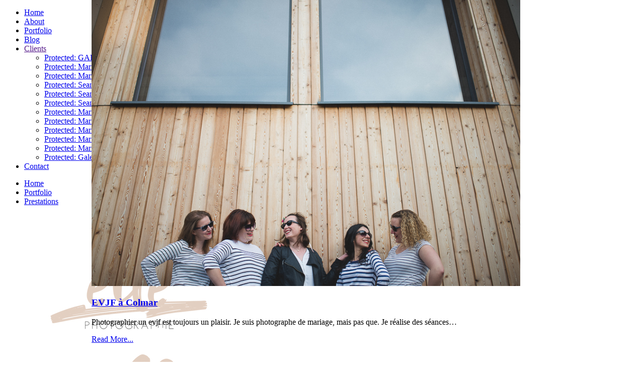

--- FILE ---
content_type: text/html; charset=utf8
request_url: https://ellephotographie.fr/tag/evjf-alsace-colmar/
body_size: 6965
content:
<!DOCTYPE html>
<html lang="fr-FR"><!-- ProPhoto 6.21.17 -->
<head>
	<title>Evjf Alsace Colmar | Photographe de Mariage à Colmar, Strasbourg, Nancy, en Alsace et en Lorraine</title>
	<meta charset="UTF-8" />
	<meta http-equiv="X-UA-Compatible" content="IE=edge" />
	<meta name="viewport" content="width=device-width,initial-scale=1" /><meta name='robots' content='max-image-preview:large' />

<!-- All in One SEO Pack 2.3.11.4 by Michael Torbert of Semper Fi Web Design[69,94] -->
<link rel="canonical" href="https://ellephotographie.fr/tag/evjf-alsace-colmar/" />
<!-- /all in one seo pack -->
<link rel='dns-prefetch' href='//cdnjs.cloudflare.com' />
<link rel='dns-prefetch' href='//s.w.org' />
<link rel="alternate" type="application/rss+xml" title="Photographe de Mariage à Colmar, Strasbourg, Nancy, en Alsace et en Lorraine &raquo; Flux de l’étiquette evjf alsace colmar" href="https://ellephotographie.fr/tag/evjf-alsace-colmar/feed/" />
<script type="text/javascript">
window._wpemojiSettings = {"baseUrl":"https:\/\/s.w.org\/images\/core\/emoji\/14.0.0\/72x72\/","ext":".png","svgUrl":"https:\/\/s.w.org\/images\/core\/emoji\/14.0.0\/svg\/","svgExt":".svg","source":{"concatemoji":"https:\/\/ellephotographie.fr\/wp-includes\/js\/wp-emoji-release.min.js?ver=6.0.11"}};
/*! This file is auto-generated */
!function(e,a,t){var n,r,o,i=a.createElement("canvas"),p=i.getContext&&i.getContext("2d");function s(e,t){var a=String.fromCharCode,e=(p.clearRect(0,0,i.width,i.height),p.fillText(a.apply(this,e),0,0),i.toDataURL());return p.clearRect(0,0,i.width,i.height),p.fillText(a.apply(this,t),0,0),e===i.toDataURL()}function c(e){var t=a.createElement("script");t.src=e,t.defer=t.type="text/javascript",a.getElementsByTagName("head")[0].appendChild(t)}for(o=Array("flag","emoji"),t.supports={everything:!0,everythingExceptFlag:!0},r=0;r<o.length;r++)t.supports[o[r]]=function(e){if(!p||!p.fillText)return!1;switch(p.textBaseline="top",p.font="600 32px Arial",e){case"flag":return s([127987,65039,8205,9895,65039],[127987,65039,8203,9895,65039])?!1:!s([55356,56826,55356,56819],[55356,56826,8203,55356,56819])&&!s([55356,57332,56128,56423,56128,56418,56128,56421,56128,56430,56128,56423,56128,56447],[55356,57332,8203,56128,56423,8203,56128,56418,8203,56128,56421,8203,56128,56430,8203,56128,56423,8203,56128,56447]);case"emoji":return!s([129777,127995,8205,129778,127999],[129777,127995,8203,129778,127999])}return!1}(o[r]),t.supports.everything=t.supports.everything&&t.supports[o[r]],"flag"!==o[r]&&(t.supports.everythingExceptFlag=t.supports.everythingExceptFlag&&t.supports[o[r]]);t.supports.everythingExceptFlag=t.supports.everythingExceptFlag&&!t.supports.flag,t.DOMReady=!1,t.readyCallback=function(){t.DOMReady=!0},t.supports.everything||(n=function(){t.readyCallback()},a.addEventListener?(a.addEventListener("DOMContentLoaded",n,!1),e.addEventListener("load",n,!1)):(e.attachEvent("onload",n),a.attachEvent("onreadystatechange",function(){"complete"===a.readyState&&t.readyCallback()})),(e=t.source||{}).concatemoji?c(e.concatemoji):e.wpemoji&&e.twemoji&&(c(e.twemoji),c(e.wpemoji)))}(window,document,window._wpemojiSettings);
</script>
<style type="text/css">
img.wp-smiley,
img.emoji {
	display: inline !important;
	border: none !important;
	box-shadow: none !important;
	height: 1em !important;
	width: 1em !important;
	margin: 0 0.07em !important;
	vertical-align: -0.1em !important;
	background: none !important;
	padding: 0 !important;
}
</style>
	<link rel='stylesheet' id='wp-block-library-css'  href='https://ellephotographie.fr/wp-includes/css/dist/block-library/style.min.css?ver=6.0.11' type='text/css' media='all' />
<style id='global-styles-inline-css' type='text/css'>
body{--wp--preset--color--black: #000000;--wp--preset--color--cyan-bluish-gray: #abb8c3;--wp--preset--color--white: #ffffff;--wp--preset--color--pale-pink: #f78da7;--wp--preset--color--vivid-red: #cf2e2e;--wp--preset--color--luminous-vivid-orange: #ff6900;--wp--preset--color--luminous-vivid-amber: #fcb900;--wp--preset--color--light-green-cyan: #7bdcb5;--wp--preset--color--vivid-green-cyan: #00d084;--wp--preset--color--pale-cyan-blue: #8ed1fc;--wp--preset--color--vivid-cyan-blue: #0693e3;--wp--preset--color--vivid-purple: #9b51e0;--wp--preset--gradient--vivid-cyan-blue-to-vivid-purple: linear-gradient(135deg,rgba(6,147,227,1) 0%,rgb(155,81,224) 100%);--wp--preset--gradient--light-green-cyan-to-vivid-green-cyan: linear-gradient(135deg,rgb(122,220,180) 0%,rgb(0,208,130) 100%);--wp--preset--gradient--luminous-vivid-amber-to-luminous-vivid-orange: linear-gradient(135deg,rgba(252,185,0,1) 0%,rgba(255,105,0,1) 100%);--wp--preset--gradient--luminous-vivid-orange-to-vivid-red: linear-gradient(135deg,rgba(255,105,0,1) 0%,rgb(207,46,46) 100%);--wp--preset--gradient--very-light-gray-to-cyan-bluish-gray: linear-gradient(135deg,rgb(238,238,238) 0%,rgb(169,184,195) 100%);--wp--preset--gradient--cool-to-warm-spectrum: linear-gradient(135deg,rgb(74,234,220) 0%,rgb(151,120,209) 20%,rgb(207,42,186) 40%,rgb(238,44,130) 60%,rgb(251,105,98) 80%,rgb(254,248,76) 100%);--wp--preset--gradient--blush-light-purple: linear-gradient(135deg,rgb(255,206,236) 0%,rgb(152,150,240) 100%);--wp--preset--gradient--blush-bordeaux: linear-gradient(135deg,rgb(254,205,165) 0%,rgb(254,45,45) 50%,rgb(107,0,62) 100%);--wp--preset--gradient--luminous-dusk: linear-gradient(135deg,rgb(255,203,112) 0%,rgb(199,81,192) 50%,rgb(65,88,208) 100%);--wp--preset--gradient--pale-ocean: linear-gradient(135deg,rgb(255,245,203) 0%,rgb(182,227,212) 50%,rgb(51,167,181) 100%);--wp--preset--gradient--electric-grass: linear-gradient(135deg,rgb(202,248,128) 0%,rgb(113,206,126) 100%);--wp--preset--gradient--midnight: linear-gradient(135deg,rgb(2,3,129) 0%,rgb(40,116,252) 100%);--wp--preset--duotone--dark-grayscale: url('#wp-duotone-dark-grayscale');--wp--preset--duotone--grayscale: url('#wp-duotone-grayscale');--wp--preset--duotone--purple-yellow: url('#wp-duotone-purple-yellow');--wp--preset--duotone--blue-red: url('#wp-duotone-blue-red');--wp--preset--duotone--midnight: url('#wp-duotone-midnight');--wp--preset--duotone--magenta-yellow: url('#wp-duotone-magenta-yellow');--wp--preset--duotone--purple-green: url('#wp-duotone-purple-green');--wp--preset--duotone--blue-orange: url('#wp-duotone-blue-orange');--wp--preset--font-size--small: 13px;--wp--preset--font-size--medium: 20px;--wp--preset--font-size--large: 36px;--wp--preset--font-size--x-large: 42px;}.has-black-color{color: var(--wp--preset--color--black) !important;}.has-cyan-bluish-gray-color{color: var(--wp--preset--color--cyan-bluish-gray) !important;}.has-white-color{color: var(--wp--preset--color--white) !important;}.has-pale-pink-color{color: var(--wp--preset--color--pale-pink) !important;}.has-vivid-red-color{color: var(--wp--preset--color--vivid-red) !important;}.has-luminous-vivid-orange-color{color: var(--wp--preset--color--luminous-vivid-orange) !important;}.has-luminous-vivid-amber-color{color: var(--wp--preset--color--luminous-vivid-amber) !important;}.has-light-green-cyan-color{color: var(--wp--preset--color--light-green-cyan) !important;}.has-vivid-green-cyan-color{color: var(--wp--preset--color--vivid-green-cyan) !important;}.has-pale-cyan-blue-color{color: var(--wp--preset--color--pale-cyan-blue) !important;}.has-vivid-cyan-blue-color{color: var(--wp--preset--color--vivid-cyan-blue) !important;}.has-vivid-purple-color{color: var(--wp--preset--color--vivid-purple) !important;}.has-black-background-color{background-color: var(--wp--preset--color--black) !important;}.has-cyan-bluish-gray-background-color{background-color: var(--wp--preset--color--cyan-bluish-gray) !important;}.has-white-background-color{background-color: var(--wp--preset--color--white) !important;}.has-pale-pink-background-color{background-color: var(--wp--preset--color--pale-pink) !important;}.has-vivid-red-background-color{background-color: var(--wp--preset--color--vivid-red) !important;}.has-luminous-vivid-orange-background-color{background-color: var(--wp--preset--color--luminous-vivid-orange) !important;}.has-luminous-vivid-amber-background-color{background-color: var(--wp--preset--color--luminous-vivid-amber) !important;}.has-light-green-cyan-background-color{background-color: var(--wp--preset--color--light-green-cyan) !important;}.has-vivid-green-cyan-background-color{background-color: var(--wp--preset--color--vivid-green-cyan) !important;}.has-pale-cyan-blue-background-color{background-color: var(--wp--preset--color--pale-cyan-blue) !important;}.has-vivid-cyan-blue-background-color{background-color: var(--wp--preset--color--vivid-cyan-blue) !important;}.has-vivid-purple-background-color{background-color: var(--wp--preset--color--vivid-purple) !important;}.has-black-border-color{border-color: var(--wp--preset--color--black) !important;}.has-cyan-bluish-gray-border-color{border-color: var(--wp--preset--color--cyan-bluish-gray) !important;}.has-white-border-color{border-color: var(--wp--preset--color--white) !important;}.has-pale-pink-border-color{border-color: var(--wp--preset--color--pale-pink) !important;}.has-vivid-red-border-color{border-color: var(--wp--preset--color--vivid-red) !important;}.has-luminous-vivid-orange-border-color{border-color: var(--wp--preset--color--luminous-vivid-orange) !important;}.has-luminous-vivid-amber-border-color{border-color: var(--wp--preset--color--luminous-vivid-amber) !important;}.has-light-green-cyan-border-color{border-color: var(--wp--preset--color--light-green-cyan) !important;}.has-vivid-green-cyan-border-color{border-color: var(--wp--preset--color--vivid-green-cyan) !important;}.has-pale-cyan-blue-border-color{border-color: var(--wp--preset--color--pale-cyan-blue) !important;}.has-vivid-cyan-blue-border-color{border-color: var(--wp--preset--color--vivid-cyan-blue) !important;}.has-vivid-purple-border-color{border-color: var(--wp--preset--color--vivid-purple) !important;}.has-vivid-cyan-blue-to-vivid-purple-gradient-background{background: var(--wp--preset--gradient--vivid-cyan-blue-to-vivid-purple) !important;}.has-light-green-cyan-to-vivid-green-cyan-gradient-background{background: var(--wp--preset--gradient--light-green-cyan-to-vivid-green-cyan) !important;}.has-luminous-vivid-amber-to-luminous-vivid-orange-gradient-background{background: var(--wp--preset--gradient--luminous-vivid-amber-to-luminous-vivid-orange) !important;}.has-luminous-vivid-orange-to-vivid-red-gradient-background{background: var(--wp--preset--gradient--luminous-vivid-orange-to-vivid-red) !important;}.has-very-light-gray-to-cyan-bluish-gray-gradient-background{background: var(--wp--preset--gradient--very-light-gray-to-cyan-bluish-gray) !important;}.has-cool-to-warm-spectrum-gradient-background{background: var(--wp--preset--gradient--cool-to-warm-spectrum) !important;}.has-blush-light-purple-gradient-background{background: var(--wp--preset--gradient--blush-light-purple) !important;}.has-blush-bordeaux-gradient-background{background: var(--wp--preset--gradient--blush-bordeaux) !important;}.has-luminous-dusk-gradient-background{background: var(--wp--preset--gradient--luminous-dusk) !important;}.has-pale-ocean-gradient-background{background: var(--wp--preset--gradient--pale-ocean) !important;}.has-electric-grass-gradient-background{background: var(--wp--preset--gradient--electric-grass) !important;}.has-midnight-gradient-background{background: var(--wp--preset--gradient--midnight) !important;}.has-small-font-size{font-size: var(--wp--preset--font-size--small) !important;}.has-medium-font-size{font-size: var(--wp--preset--font-size--medium) !important;}.has-large-font-size{font-size: var(--wp--preset--font-size--large) !important;}.has-x-large-font-size{font-size: var(--wp--preset--font-size--x-large) !important;}
</style>
<script type='text/javascript' src='https://ellephotographie.fr/wp-includes/js/jquery/jquery.min.js?ver=3.6.0' id='jquery-core-js'></script>
<script type='text/javascript' src='https://ellephotographie.fr/wp-includes/js/jquery/jquery-migrate.min.js?ver=3.3.2' id='jquery-migrate-js'></script>
<script type='text/javascript' src='https://cdnjs.cloudflare.com/ajax/libs/picturefill/3.0.1/picturefill.min.js?ver=3.0.1' id='picturefill-js'></script>
<link rel="https://api.w.org/" href="https://ellephotographie.fr/wp-json/" /><link rel="alternate" type="application/json" href="https://ellephotographie.fr/wp-json/wp/v2/tags/128" /><link rel="EditURI" type="application/rsd+xml" title="RSD" href="https://ellephotographie.fr/xmlrpc.php?rsd" />
<link rel="wlwmanifest" type="application/wlwmanifest+xml" href="https://ellephotographie.fr/wp-includes/wlwmanifest.xml" /> 
<meta name="generator" content="WordPress 6.0.11" />

	<link href="//netdna.bootstrapcdn.com/font-awesome/4.5.0/css/font-awesome.css" rel="stylesheet">
<link href="https://fonts.googleapis.com/css?family=Archivo+Narrow:400,italic,700,700italic|Cinzel:400,700|Monsieur+La+Doulaise&subset=latin,latin-ext" rel="stylesheet" type="text/css"><script type="text/javascript">
window.PROPHOTO || (window.PROPHOTO = {});
window.PROPHOTO.imgProtection = {"level":"none"};
</script>
<!-- BEGIN GADWP v4.9.5 Universal Tracking - https://deconf.com/google-analytics-dashboard-wordpress/ -->
<script>
  (function(i,s,o,g,r,a,m){i['GoogleAnalyticsObject']=r;i[r]=i[r]||function(){
  (i[r].q=i[r].q||[]).push(arguments)},i[r].l=1*new Date();a=s.createElement(o),
  m=s.getElementsByTagName(o)[0];a.async=1;a.src=g;m.parentNode.insertBefore(a,m)
  })(window,document,'script','https://www.google-analytics.com/analytics.js','ga');
  ga('create', 'UA-90112255-1', 'auto');
  ga('send', 'pageview');
</script>

<!-- END GADWP Universal Tracking -->

<link rel="stylesheet" href="http://ellephotographie.fr/wp-content/uploads/pp/static/304c6073-b680-4495-98dc-a696db77d668-1666273410.css" />
	<link rel="alternate" href="https://ellephotographie.fr/feed/" type="application/rss+xml" title="Photographe de Mariage à Colmar, Strasbourg, Nancy, en Alsace et en Lorraine Posts RSS feed"/>
	<link rel="pingback" href="https://ellephotographie.fr/xmlrpc.php"/>    </head>

<body id="body" class="archive tag tag-evjf-alsace-colmar tag-128 template-304c6073-b680-4495-98dc-a696db77d668 template-base has-lazy-images no-js" data-template="304c6073-b680-4495-98dc-a696db77d668">

        <div id="fb-root"></div>
        <script>
        (function(d, s, id) {
            var js, fjs = d.getElementsByTagName(s)[0];
            if (d.getElementById(id)) return;
            js = d.createElement(s); js.id = id;
            js.src = "//connect.facebook.net/fr_FR/sdk.js#xfbml=1&version=v2.4";
            fjs.parentNode.insertBefore(js, fjs);
        }(document, 'script', 'facebook-jssdk'));
    </script>
        <script type="text/javascript">
        (function(d, ua) {
            var iOS = ua.match(/iP(ad|hone)/i) ? ' is-iOS' : '';
            d.body.className = d.body.className.replace('no-js','js') + iOS;
        }(document, window.navigator.userAgent));
    </script>

    <nav id="alt-nav" data-direction="left" data-swiping="enabled" class="slideout-menu no-user-select sc is-left">
    <ul class="pp-menu-item-list">
        <li><a href="https://ellephotographie.fr/">Home</a></li><li><a href="https://ellephotographie.fr/about/">About</a></li><li><a href="https://ellephotographie.fr/portfolio/">Portfolio</a></li><li><a href="https://ellephotographie.fr/blog/">Blog</a></li><li class="has-children"><a href="">Clients</a><ul><li><a href="https://ellephotographie.fr/galerie-a-m-a/">Protected: GALERIE A &#038; M-A</a></li><li><a href="https://ellephotographie.fr/mariage-c-l/">Protected: Mariage I C &#038; L</a></li><li><a href="https://ellephotographie.fr/mariage-s-d/">Protected: Mariage S &#038; D</a></li><li><a href="https://ellephotographie.fr/seance-famille-a-strasbourg/">Protected: Seance famille a Strasbourg</a></li><li><a href="https://ellephotographie.fr/seance-grossesse-a-colmar/">Protected: Seance grossesse a Colmar</a></li><li><a href="https://ellephotographie.fr/seance-famille-en-montagne-alsace/">Protected: Seance famille en montagne, Alsace</a></li><li><a href="https://ellephotographie.fr/mariage-i-c-y/">Protected: Mariage I C &#038; Y</a></li><li><a href="https://ellephotographie.fr/mariage-c-e/">Protected: Mariage C &#038; E</a></li><li><a href="https://ellephotographie.fr/mariage-j-m/">Protected: Mariage J &#038; M</a></li><li><a href="https://ellephotographie.fr/mariage-a-a/">Protected: Mariage A &#038; A</a></li><li><a href="https://ellephotographie.fr/mariage-b-a/">Protected: Mariage B &#038; A</a></li><li><a href="https://ellephotographie.fr/galerie-s-e/">Protected: Galerie S &#038; E</a></li></ul></li><li><a href="https://ellephotographie.fr/contact/">Contact</a></li>    </ul>
</nav>

    <div id="faux-body">
    <div id="inner-body" class="container-fluid">

    <div class="row pp-template" id="template-304c6073-b680-4495-98dc-a696db77d668">
    <div class="col-lg-12">
        <div class="pp-layout-entity pp-block block-header-block" id="block-563375f1-dabe-4053-9e9c-ae9cd95c13f3">
<div class="pp-layout-entity pp-row row" id="row-8f681fae-d4d2-458a-b329-849289a72818">
    <div class="pp-layout-entity pp-column hidden-xs hidden-sm col-md-4" id="column-dddcc289-6f65-41a4-afb0-46c35f45759b">
  <div class="pp-column-inner">
      <section id="pp-menu-5" class="pp-component pp-component-pp-menu"><nav class="horizontal sc is-aligned-right">
    <ul>
        <li><a href="https://ellephotographie.fr/">Home</a></li><li><a href="https://ellephotographie.fr/portfolio/">Portfolio</a></li><li><a href="https://ellephotographie.fr/prestations-2/">Prestations</a></li>    </ul>
</nav>

</section>  </div>
</div>
<div class="pp-layout-entity pp-column col-md-4" id="column-0b0ea41b-5c2d-439a-a621-29a7f297c3d1">
  <div class="pp-column-inner">
      <section id="pp-image-18" class="pp-component pp-widget pp-widget-pp-image pp-component-pp-image hidden-xs"><section>
<div class="pp-graphic" style="width:100%;max-width:500px;margin-right:0%;">
    
    <a href="http://ellephotographie.fr/" target="_self">

    
    
        <img alt="" class="" src="https://ellephotographie.fr/wp-content/uploads/pp/images/1494167561-Logo%20Blog%20essai%203%28pp_w480_h240%29.jpg" srcset="https://ellephotographie.fr/wp-content/uploads/pp/images/1494167561-Logo%20Blog%20essai%203%28pp_w480_h240%29.jpg 480w, https://ellephotographie.fr/wp-content/uploads/pp/images/1494167561-Logo%20Blog%20essai%203.jpg 500w" data-pfsrcset="https://ellephotographie.fr/wp-content/uploads/pp/images/1494167561-Logo%20Blog%20essai%203%28pp_w480_h240%29.jpg 480w, https://ellephotographie.fr/wp-content/uploads/pp/images/1494167561-Logo%20Blog%20essai%203.jpg 500w" sizes="(max-width: 500px) 100vw, 500px" />
    
    
    </a>

    
    </div></section>
</section><section id="pp-image-1484053934" class="pp-component pp-widget pp-widget-pp-image pp-component-pp-image hidden-sm hidden-md hidden-lg"><section>
<div class="pp-graphic" style="width:100%;max-width:500px;margin-right:0%;">
    
    <a href="https://www.prophoto.com/store/craftsman/" target="_self">

    
    
        <img alt="" class="" src="https://ellephotographie.fr/wp-content/uploads/pp/images/1494166960-Logo%20blog%20essai%202%28pp_w480_h288%29.jpg" srcset="https://ellephotographie.fr/wp-content/uploads/pp/images/1494166960-Logo%20blog%20essai%202%28pp_w480_h288%29.jpg 480w, https://ellephotographie.fr/wp-content/uploads/pp/images/1494166960-Logo%20blog%20essai%202.jpg 500w" data-pfsrcset="https://ellephotographie.fr/wp-content/uploads/pp/images/1494166960-Logo%20blog%20essai%202%28pp_w480_h288%29.jpg 480w, https://ellephotographie.fr/wp-content/uploads/pp/images/1494166960-Logo%20blog%20essai%202.jpg 500w" sizes="(max-width: 500px) 100vw, 500px" />
    
    
    </a>

    
    </div></section>
</section>  </div>
</div>
<div class="pp-layout-entity pp-column hidden-xs hidden-sm col-md-4" id="column-34a35f66-d58c-4670-b08f-93ec0fdc2b80">
  <div class="pp-column-inner">
      <section id="pp-menu-6" class="pp-component pp-component-pp-menu"><nav class="horizontal sc is-aligned-left">
    <ul>
        <li><a href="https://ellephotographie.fr/blog/">Blog</a></li><li class="has-children"><a href="">Clients</a><ul><li><a href="https://ellephotographie.fr/galerie-a-m-a/">Protected: GALERIE A &#038; M-A</a></li><li><a href="https://ellephotographie.fr/mariage-c-l/">Protected: Mariage I C &#038; L</a></li><li><a href="https://ellephotographie.fr/mariage-s-d/">Protected: Mariage S &#038; D</a></li><li><a href="https://ellephotographie.fr/seance-famille-a-strasbourg/">Protected: Seance famille a Strasbourg</a></li><li><a href="https://ellephotographie.fr/seance-grossesse-a-colmar/">Protected: Seance grossesse a Colmar</a></li><li><a href="https://ellephotographie.fr/seance-famille-en-montagne-alsace/">Protected: Seance famille en montagne, Alsace</a></li><li><a href="https://ellephotographie.fr/mariage-i-c-y/">Protected: Mariage I C &#038; Y</a></li><li><a href="https://ellephotographie.fr/mariage-c-e/">Protected: Mariage C &#038; E</a></li><li><a href="https://ellephotographie.fr/mariage-j-m/">Protected: Mariage J &#038; M</a></li><li><a href="https://ellephotographie.fr/mariage-a-a/">Protected: Mariage A &#038; A</a></li><li><a href="https://ellephotographie.fr/mariage-b-a/">Protected: Mariage B &#038; A</a></li><li><a href="https://ellephotographie.fr/galerie-s-e/">Protected: Galerie S &#038; E</a></li></ul></li><li><a href="https://ellephotographie.fr/contact/">Contact</a></li>    </ul>
</nav>

</section>  </div>
</div>
</div>
</div>
<div class="pp-layout-entity pp-block block-main-block" id="block-6f22d8b7-03c3-404f-bef8-e686fa7f58bf">
<div class="pp-layout-entity pp-row row" id="row-68ed3e46-f401-4409-8384-cefb68e5c014">
    <div class="pp-layout-entity pp-column col-md-12" id="column-60505fd7-1f56-4968-8232-a95144192f65">
  <div class="pp-column-inner">
      <div class="page-title-wrap content-bg">

	<h2 class="page-title">
		Tag Archives: <span>evjf alsace colmar</span>
	</h2>

	
</div> <!-- .page-title-wrap  -->
<div class="pp-grid sc grid-type-excerpts grid-view-img_text_below grid-layout-cropped">
    <script type="application/json" class="grid-data">
        {"id":null,"type":"excerpts","layout":{"slug":"cropped","aspectRatio":"4:2"},"view":{"imgBorder":0,"itemBorder":2,"imgPadding":22,"slug":"img_text_below"},"items":[{"data":{"url":"https:\/\/ellephotographie.fr\/evjf-a-colmar\/","title":"EVJF \u00e0 Colmar","text":"Photographier un evjf est toujours un plaisir. Je suis photographe de mariage, mais pas que. Je r\u00e9alise des s\u00e9ances&hellip;","target":"_self","filename":null,"number":1},"img":{"id":13823,"alt":"","width":899,"height":600,"orientation":"landscape","ratio":1.4983333333333,"sizes":[{"w":899,"h":600,"u":"https:\/\/ellephotographie.fr\/wp-content\/uploads\/2017\/11\/26-13786-post\/EVJF-photographe-colmar-Elle-Photographie-36.jpg"},{"w":599,"h":400,"u":"https:\/\/ellephotographie.fr\/wp-content\/uploads\/2017\/11\/26-13786-post\/EVJF-photographe-colmar-Elle-Photographie-36(pp_w599_h400).jpg"},{"w":299,"h":200,"u":"https:\/\/ellephotographie.fr\/wp-content\/uploads\/2017\/11\/26-13786-post\/EVJF-photographe-colmar-Elle-Photographie-36(pp_w299_h200).jpg"}]}}],"gutter":0,"maxCols":4,"itemMinWidth":200,"itemIdealWidth":300,"itemMaxWidth":900,"showOptionalText":true,"hasReadMoreLink":true,"labelStyle":"off","showLabels":true}    </script>
</div>
<script type="text/template" id="tmpl-grid-item-img_text_below">

	<div class="img-above">
		<a href="{{{ url }}}" title="{{{ title }}}" target="{{{ target }}}">
			<span class="pp-img-view loading"></span>
		</a>
	</div>

	{% if ( text || title ) { %}
		<div class="text-below">

			{% if ( commentsCount ) { %}
				// @todo 'overlay' should be dynamic value `grid_img_text_below_comments_count_style`
				<a
				 class="comments-count sc style-overlay"
				 href="{{{ url }}}#article-comments"
				>
					<span>{{ commentsCount }}</span>
					<img src="{{{ grid.commentsCountBubbleImgSrc }}}" class="comments-count-bubble dont-modify" />
				</a>
			{% } %}

			{% if ( title ) { %}
				<h3 class="title">
					<a href="{{{ url }}}" title="{{{ title }}}" target="{{{ target }}}">
						{{ title }}
					</a>
				</h3>
			{% } %}

			{% if ( grid.showOptionalText && text ) { %}
				<p class="text">
					{{ text }}
				</p>
			{% } %}

							{% if (grid.hasReadMoreLink) { %}
					<span class="read-more-wrap">
						<a href="{{ url }}">
							Read More...						</a>
					</span>
				{% } %}
			
		</div>
	{% } %}

</script>
  </div>
</div>
</div>
</div>
<div class="pp-layout-entity pp-block block-footer-block" id="block-a9e09071-5a6a-4171-b310-af8543b17603">
<div class="pp-layout-entity pp-row row" id="row-b0c2876f-b814-48be-b24b-12a9e72fe0f1">
    <div class="pp-layout-entity pp-column col-md-12" id="column-819c944b-a147-43c0-b262-295fac52fca1">
  <div class="pp-column-inner">
      <section id="pp-image-17" class="pp-component pp-widget pp-widget-pp-image pp-component-pp-image"><section>
<div class="pp-graphic" style="width:45%;max-width:34px;margin-right:10%;">
    
    <a href="https://www.facebook.com/Elle-photographie-744591498907874/" target="_blank">

    
    
        <img alt="" class="" src="https://ellephotographie.fr/wp-content/uploads/pp/images/1453242391-soc-fb.png" sizes="(max-width: 34px) 100vw, 34px" />
    
    
    </a>

    
    </div><div class="pp-graphic" style="width:45%;max-width:34px;margin-right:10%;">
    
    <a href="https://fr.pinterest.com/marjolainepotie/" target="_blank">

    
    
        <img alt="" class="" src="https://ellephotographie.fr/wp-content/uploads/pp/images/1453242396-soc-p.png" sizes="(max-width: 34px) 100vw, 34px" />
    
    
    </a>

    
    </div></section>
</section>  </div>
</div>
</div>
</div>
    </div>
</div>
        <div id="copyright-footer" class="content-bg">

            <p id="user-copyright">
                Elle Photographie // Marjolaine Pollet I Photographe Mariage Alsace Lorraine I All rights reserved I SIRET 80429182100010 I CODE APE 7420Z <span class="pipe">|</span><a href="https://pro.photo" title="ProPhoto Photography Website">ProPhoto 6</a><span class="pipe">|</span>Design by <a href="http://northfolk.co" target="_blank">Northfolk & Co.</a>            </p>

            <div id="wp-footer-action-output">
                <script type='text/javascript' src='https://ellephotographie.fr/wp-includes/js/underscore.min.js?ver=1.13.3' id='underscore-js'></script>
<script type='text/javascript' src='https://ellephotographie.fr/wp-includes/js/backbone.min.js?ver=1.4.1' id='backbone-js'></script>
            </div>

        </div><!-- #copyright-footer -->



    </div><!-- #inner-body -->
    </div><!-- #faux-body -->

    
    <a class="slideout-menu-toggle animated-hamburger">  <span class="meat no-user-select">Menu</span></a>    
    <script>
      window.PROPHOTO = window.PROPHOTO || {};
      PROPHOTO.env = {"siteURL":"https:\/\/ellephotographie.fr","wpURL":"https:\/\/ellephotographie.fr","themeURL":"https:\/\/ellephotographie.fr\/wp-content\/themes\/prophoto6","ajaxURL":"https:\/\/ellephotographie.fr\/wp-admin\/admin-ajax.php","uploadURL":"http:\/\/ellephotographie.fr\/wp-content\/uploads\/","isDev":false,"version":"6.21.17","wpVersionInt":6011,"customizerUrl":"https:\/\/ellephotographie.fr\/wp-admin\/admin.php?page=pp-customizer","maxUploadSize":134217728,"isBlockEditor":false};
      PROPHOTO.widgetTransitionInitDelay = 2000;
    </script>
    <script src="https://ellephotographie.fr/wp-content/themes/prophoto6/js/bundle.front.js?ver_=6.21.17"></script>
        </body>
</html>
